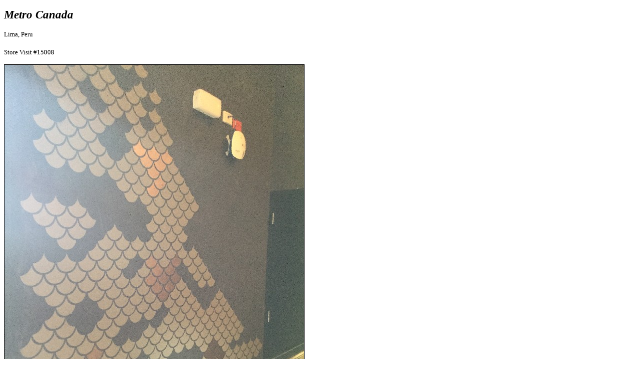

--- FILE ---
content_type: text/html
request_url: http://www.starbuckseverywhere.net/bigimages/37/DSCN37465.htm
body_size: 452
content:
<!DOCTYPE html>
<html>
<head>
<title>Metro Canada</title>
</head>

<body>

<p><big><big><strong><em><font face="Verdana">Metro Canada</font></strong></em></big></big></p>

<small><font face="Verdana">Lima, Peru</font></small><br><br>

<small><font face="Verdana">Store Visit #15008</font></small>

<p><img src=DSCN37465.jpg border=1></p>
<p>

</p>
<p style = "font-family:verdana;font-size:small;">
<small>OPENED: 6/1/2018, PHOTO: 8/30/2019</small></p>
<table>
<tr>
<td>
<a href="../../bigimages/37/DSCN37464.htm"><img src=../../images/37/DSCN37464.jpg border=1 width=250 align=left></a></td>

</td>
<td>
<a href="../../bigimages/37/DSCN37466.htm"><img src=../../images/37/DSCN37466.jpg border=1 width=250 align=left></a></td>

</td>
<td>
<a href="../../bigimages/37/DSCN37467.htm"><img src=../../images/37/DSCN37467.jpg border=1 width=250 align=left></a></td>

</td>
</tr>
</table>
<p style = "font-family:verdana;">
<br><br>BACK TO <a href=../../Peru.htm>STARBUCKS IN PERU</a>
</p>
<p style = "font-family:verdana;">
<br><br>BACK TO <a href=../../PE.htm>STARBUCKS IN P E</a>
</p>
<p style = "font-family:verdana;">
<br><br>BACK TO <a href=../../index.htm>STARBUCKS EVERYWHERE HOME PAGE</a>
</p>
